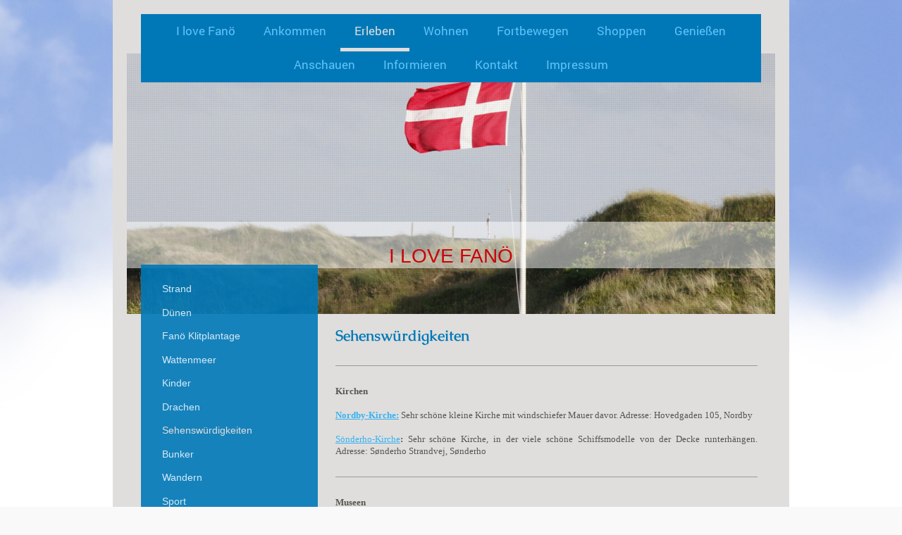

--- FILE ---
content_type: text/html; charset=UTF-8
request_url: http://www.fanoeferien.de/erleben/sehensw%C3%BCrdigkeiten/
body_size: 9052
content:
<!DOCTYPE html>
<html lang="de"  ><head prefix="og: http://ogp.me/ns# fb: http://ogp.me/ns/fb# business: http://ogp.me/ns/business#">
    <meta http-equiv="Content-Type" content="text/html; charset=utf-8"/>
    <meta name="generator" content="IONOS MyWebsite"/>
        
    <link rel="dns-prefetch" href="//cdn.website-start.de/"/>
    <link rel="dns-prefetch" href="//104.mod.mywebsite-editor.com"/>
    <link rel="dns-prefetch" href="https://104.sb.mywebsite-editor.com/"/>
    <link rel="shortcut icon" href="//cdn.website-start.de/favicon.ico"/>
        <title>Sightseeing auf Fanö</title>
    
    <style type="text/css">@media screen and (min-device-width: 1024px) {
            .mediumScreenDisabled { display:block }
            .smallScreenDisabled { display:block }
        }
        @media screen and (max-device-width: 1024px) { .mediumScreenDisabled { display:none } }
        @media screen and (max-device-width: 568px) { .smallScreenDisabled { display:none } }
                @media screen and (min-width: 1024px) {
            .mobilepreview .mediumScreenDisabled { display:block }
            .mobilepreview .smallScreenDisabled { display:block }
        }
        @media screen and (max-width: 1024px) { .mobilepreview .mediumScreenDisabled { display:none } }
        @media screen and (max-width: 568px) { .mobilepreview .smallScreenDisabled { display:none } }</style>
    <meta name="viewport" content="width=1025"/>

<meta name="format-detection" content="telephone=no"/>
        <meta name="keywords" content="Sightseeing, Sehenswürdigkeiten"/>
            <meta name="description" content="I love Fanö! Hier dreht sich alles um die wunderschöne dänische Nordseeinsel Fanö. Es geht um Ferienhäuser, den schönen Strand, die Orte Nordby, Rindby und Sonderho, die Heidelandschaft, Einkaufsmöglichkeiten, Veranstaltungen und vieles mehr."/>
            <meta name="robots" content="index,follow"/>
        <link href="//cdn.website-start.de/templates/2110/style.css?1758547156484" rel="stylesheet" type="text/css"/>
    <link href="http://www.fanoeferien.de/s/style/theming.css?1707319322" rel="stylesheet" type="text/css"/>
    <link href="//cdn.website-start.de/app/cdn/min/group/web.css?1758547156484" rel="stylesheet" type="text/css"/>
<link href="//cdn.website-start.de/app/cdn/min/moduleserver/css/de_DE/common,shoppingbasket?1758547156484" rel="stylesheet" type="text/css"/>
    <link href="//cdn.website-start.de/app/cdn/min/group/mobilenavigation.css?1758547156484" rel="stylesheet" type="text/css"/>
    <link href="https://104.sb.mywebsite-editor.com/app/logstate2-css.php?site=129802110&amp;t=1768750390" rel="stylesheet" type="text/css"/>

<script type="text/javascript">
    /* <![CDATA[ */
var stagingMode = '';
    /* ]]> */
</script>
<script src="https://104.sb.mywebsite-editor.com/app/logstate-js.php?site=129802110&amp;t=1768750390"></script>

    <link href="//cdn.website-start.de/templates/2110/print.css?1758547156484" rel="stylesheet" media="print" type="text/css"/>
    <script type="text/javascript">
    /* <![CDATA[ */
    var systemurl = 'https://104.sb.mywebsite-editor.com/';
    var webPath = '/';
    var proxyName = '';
    var webServerName = 'www.fanoeferien.de';
    var sslServerUrl = 'https://ssl.kundenserver.de/www.fanoeferien.de';
    var nonSslServerUrl = 'http://www.fanoeferien.de';
    var webserverProtocol = 'http://';
    var nghScriptsUrlPrefix = '//104.mod.mywebsite-editor.com';
    var sessionNamespace = 'DIY_SB';
    var jimdoData = {
        cdnUrl:  '//cdn.website-start.de/',
        messages: {
            lightBox: {
    image : 'Bild',
    of: 'von'
}

        },
        isTrial: 0,
        pageId: 923422333    };
    var script_basisID = "129802110";

    diy = window.diy || {};
    diy.web = diy.web || {};

        diy.web.jsBaseUrl = "//cdn.website-start.de/s/build/";

    diy.context = diy.context || {};
    diy.context.type = diy.context.type || 'web';
    /* ]]> */
</script>

<script type="text/javascript" src="//cdn.website-start.de/app/cdn/min/group/web.js?1758547156484" crossorigin="anonymous"></script><script type="text/javascript" src="//cdn.website-start.de/s/build/web.bundle.js?1758547156484" crossorigin="anonymous"></script><script type="text/javascript" src="//cdn.website-start.de/app/cdn/min/group/mobilenavigation.js?1758547156484" crossorigin="anonymous"></script><script src="//cdn.website-start.de/app/cdn/min/moduleserver/js/de_DE/common,shoppingbasket?1758547156484"></script>
<script type="text/javascript" src="https://cdn.website-start.de/proxy/apps/static/resource/dependencies/"></script><script type="text/javascript">
                    if (typeof require !== 'undefined') {
                        require.config({
                            waitSeconds : 10,
                            baseUrl : 'https://cdn.website-start.de/proxy/apps/static/js/'
                        });
                    }
                </script><script type="text/javascript">if (window.jQuery) {window.jQuery_1and1 = window.jQuery;}</script>

<script type="text/javascript">
//<![CDATA[

    var _TradeTrackerTagOptions = {
        t: 'a',
        s: '154643',
        chk: 'b461ea34170c5a1b06738ef70df15f37',
        overrideOptions: {}
    };

    (function() {var tt = document.createElement('script'), s = document.getElementsByTagName('script')[0]; tt.setAttribute('type', 'text/javascript'); tt.setAttribute('src', (document.location.protocol == 'https:' ? 'https' : 'http') + '://tm.tradetracker.net/tag?t=' + _TradeTrackerTagOptions.t + '&amp;s=' + _TradeTrackerTagOptions.s + '&amp;chk=' + _TradeTrackerTagOptions.chk); s.parentNode.insertBefore(tt, s);})();
//]]>
</script>
<meta name="google-site-verification" content="LntDmm70QndJ_dpDnYu8UHBUqSRGSG1fPaXtrHFCSWg"/>
<meta name="author" content="Marc Lammek"/>
<meta name="publisher" content="Marc Lammek"/>
<meta name="copyright" content="Marc Lammek"/>
<meta name="description" content="I love Fanö! Hier dreht sich alles um die wunderschöne dänische Nordseeinsel Fanö. Es geht um Ferienhäuser, den schönen Strand, die Orte Nordby, Rindby und Sonderho, die Heidelandschaft, Einkaufsmöglichkeiten, Veranstaltungen und vieles mehr."/>
<meta name="keywords" content="Fanö, Fano, Fanø, Bad, Nordby, Rindby, Sonderho, Strand, Drachen, Dünen, Heide, Fähre, Esbjerg, Robben, Wandern, Kinder, Ausflüge, Legoland, Billund, Kunst, Bunker, Atlantikwall, Robben, Wattenmehr, Sport, Strandsegeln, Surfen, Golf, Danibo, Novasol, Dancenter, Camping, Fotos, Video,googleb6b54c53a28e6095.html"/>
<meta name="page-topic" content="Reise Tourismus"/>
<meta name="page-type" content="Private Homepage"/>
<meta name="audience" content="Alle"/>
<meta http-equiv="content-language" content="de"/>
<meta name="robots" content="index, follow"/>
<script type="text/javascript">if (window.jQuery_1and1) {window.jQuery = window.jQuery_1and1;}</script>
<script type="text/javascript" src="//cdn.website-start.de/app/cdn/min/group/pfcsupport.js?1758547156484" crossorigin="anonymous"></script>    <meta property="og:type" content="business.business"/>
    <meta property="og:url" content="http://www.fanoeferien.de/erleben/sehenswürdigkeiten/"/>
    <meta property="og:title" content="Sightseeing auf Fanö"/>
            <meta property="og:description" content="I love Fanö! Hier dreht sich alles um die wunderschöne dänische Nordseeinsel Fanö. Es geht um Ferienhäuser, den schönen Strand, die Orte Nordby, Rindby und Sonderho, die Heidelandschaft, Einkaufsmöglichkeiten, Veranstaltungen und vieles mehr."/>
                <meta property="og:image" content="http://www.fanoeferien.de/s/img/emotionheader.jpg"/>
        <meta property="business:contact_data:country_name" content="Deutschland"/>
    
    
    
    
    
    
    
    
</head>


<body class="body diyBgActive  cc-pagemode-default diyfeSidebarLeft diy-market-de_DE" data-pageid="923422333" id="page-923422333">
    
    <div class="diyw">
        <div class="diyweb">
	<div class="diywebLiveArea">
		
<nav id="diyfeMobileNav" class="diyfeCA diyfeCA2" role="navigation">
    <a title="Navigation aufklappen/zuklappen">Navigation aufklappen/zuklappen</a>
    <ul class="mainNav1"><li class=" hasSubNavigation"><a data-page-id="923422315" href="http://www.fanoeferien.de/" class=" level_1"><span>I love Fanö</span></a></li><li class=" hasSubNavigation"><a data-page-id="923422316" href="http://www.fanoeferien.de/ankommen/" class=" level_1"><span>Ankommen</span></a><span class="diyfeDropDownSubOpener">&nbsp;</span><div class="diyfeDropDownSubList diyfeCA diyfeCA3"><ul class="mainNav2"><li class=" hasSubNavigation"><a data-page-id="923422973" href="http://www.fanoeferien.de/ankommen/die-insel/" class=" level_2"><span>Die Insel</span></a></li><li class=" hasSubNavigation"><a data-page-id="923426995" href="http://www.fanoeferien.de/ankommen/fanö-karte/" class=" level_2"><span>Fanö-Karte</span></a></li><li class=" hasSubNavigation"><a data-page-id="923422317" href="http://www.fanoeferien.de/ankommen/nordby/" class=" level_2"><span>Nordby</span></a></li><li class=" hasSubNavigation"><a data-page-id="923424367" href="http://www.fanoeferien.de/ankommen/fanö-bad/" class=" level_2"><span>Fanö Bad</span></a></li><li class=" hasSubNavigation"><a data-page-id="923422320" href="http://www.fanoeferien.de/ankommen/rindby/" class=" level_2"><span>Rindby</span></a></li><li class=" hasSubNavigation"><a data-page-id="923422323" href="http://www.fanoeferien.de/ankommen/sonderho/" class=" level_2"><span>Sonderho</span></a></li><li class=" hasSubNavigation"><a data-page-id="923422326" href="http://www.fanoeferien.de/ankommen/nyby/" class=" level_2"><span>Nyby</span></a></li><li class=" hasSubNavigation"><a data-page-id="923425451" href="http://www.fanoeferien.de/ankommen/reiseführer/" class=" level_2"><span>Reiseführer</span></a></li><li class=" hasSubNavigation"><a data-page-id="923427667" href="http://www.fanoeferien.de/ankommen/fanö-pro-contra/" class=" level_2"><span>Fanö Pro &amp; Contra</span></a></li></ul></div></li><li class="parent hasSubNavigation"><a data-page-id="923422327" href="http://www.fanoeferien.de/erleben/" class="parent level_1"><span>Erleben</span></a><span class="diyfeDropDownSubOpener">&nbsp;</span><div class="diyfeDropDownSubList diyfeCA diyfeCA3"><ul class="mainNav2"><li class=" hasSubNavigation"><a data-page-id="923422328" href="http://www.fanoeferien.de/erleben/strand/" class=" level_2"><span>Strand</span></a></li><li class=" hasSubNavigation"><a data-page-id="923422330" href="http://www.fanoeferien.de/erleben/dünen/" class=" level_2"><span>Dünen</span></a></li><li class=" hasSubNavigation"><a data-page-id="923422331" href="http://www.fanoeferien.de/erleben/fanö-klitplantage/" class=" level_2"><span>Fanö Klitplantage</span></a></li><li class=" hasSubNavigation"><a data-page-id="923422332" href="http://www.fanoeferien.de/erleben/wattenmeer/" class=" level_2"><span>Wattenmeer</span></a></li><li class=" hasSubNavigation"><a data-page-id="923424368" href="http://www.fanoeferien.de/erleben/kinder/" class=" level_2"><span>Kinder</span></a></li><li class=" hasSubNavigation"><a data-page-id="923424430" href="http://www.fanoeferien.de/erleben/drachen/" class=" level_2"><span>Drachen</span></a></li><li class="current hasSubNavigation"><a data-page-id="923422333" href="http://www.fanoeferien.de/erleben/sehenswürdigkeiten/" class="current level_2"><span>Sehenswürdigkeiten</span></a></li><li class=" hasSubNavigation"><a data-page-id="923424510" href="http://www.fanoeferien.de/erleben/bunker/" class=" level_2"><span>Bunker</span></a></li><li class=" hasSubNavigation"><a data-page-id="923424492" href="http://www.fanoeferien.de/erleben/wandern/" class=" level_2"><span>Wandern</span></a></li><li class=" hasSubNavigation"><a data-page-id="923424433" href="http://www.fanoeferien.de/erleben/sport/" class=" level_2"><span>Sport</span></a><span class="diyfeDropDownSubOpener">&nbsp;</span><div class="diyfeDropDownSubList diyfeCA diyfeCA3"><ul class="mainNav3"><li class=" hasSubNavigation"><a data-page-id="923424434" href="http://www.fanoeferien.de/erleben/sport/golf/" class=" level_3"><span>Golf</span></a></li><li class=" hasSubNavigation"><a data-page-id="923424493" href="http://www.fanoeferien.de/erleben/sport/minigolf/" class=" level_3"><span>Minigolf</span></a></li><li class=" hasSubNavigation"><a data-page-id="923424494" href="http://www.fanoeferien.de/erleben/sport/reiten/" class=" level_3"><span>Reiten</span></a></li><li class=" hasSubNavigation"><a data-page-id="923424435" href="http://www.fanoeferien.de/erleben/sport/angeln/" class=" level_3"><span>Angeln</span></a></li><li class=" hasSubNavigation"><a data-page-id="923424436" href="http://www.fanoeferien.de/erleben/sport/buggyfahren-strandsegeln-surfen/" class=" level_3"><span>Buggyfahren, Strandsegeln &amp; Surfen</span></a></li><li class=" hasSubNavigation"><a data-page-id="923424518" href="http://www.fanoeferien.de/erleben/sport/radfahren/" class=" level_3"><span>Radfahren</span></a></li></ul></div></li><li class=" hasSubNavigation"><a data-page-id="923424495" href="http://www.fanoeferien.de/erleben/tiere-natur-vogelkojen/" class=" level_2"><span>Tiere, Natur &amp; Vogelkojen</span></a></li><li class=" hasSubNavigation"><a data-page-id="923422844" href="http://www.fanoeferien.de/erleben/veranstaltungen/" class=" level_2"><span>Veranstaltungen</span></a></li><li class=" hasSubNavigation"><a data-page-id="923424369" href="http://www.fanoeferien.de/erleben/ausflüge/" class=" level_2"><span>Ausflüge</span></a><span class="diyfeDropDownSubOpener">&nbsp;</span><div class="diyfeDropDownSubList diyfeCA diyfeCA3"><ul class="mainNav3"><li class=" hasSubNavigation"><a data-page-id="923424378" href="http://www.fanoeferien.de/erleben/ausflüge/esbjerg/" class=" level_3"><span>Esbjerg</span></a></li><li class=" hasSubNavigation"><a data-page-id="923424379" href="http://www.fanoeferien.de/erleben/ausflüge/legoland/" class=" level_3"><span>Legoland</span></a></li><li class=" hasSubNavigation"><a data-page-id="923424380" href="http://www.fanoeferien.de/erleben/ausflüge/ribe/" class=" level_3"><span>Ribe</span></a></li></ul></div></li></ul></div></li><li class=" hasSubNavigation"><a data-page-id="923422334" href="http://www.fanoeferien.de/wohnen/" class=" level_1"><span>Wohnen</span></a><span class="diyfeDropDownSubOpener">&nbsp;</span><div class="diyfeDropDownSubList diyfeCA diyfeCA3"><ul class="mainNav2"><li class=" hasSubNavigation"><a data-page-id="923422335" href="http://www.fanoeferien.de/wohnen/danibo/" class=" level_2"><span>Danibo</span></a></li><li class=" hasSubNavigation"><a data-page-id="923422522" href="http://www.fanoeferien.de/wohnen/novasol/" class=" level_2"><span>Novasol</span></a></li><li class=" hasSubNavigation"><a data-page-id="923422336" href="http://www.fanoeferien.de/wohnen/dancenter/" class=" level_2"><span>DanCenter</span></a></li><li class=" hasSubNavigation"><a data-page-id="923571637" href="http://www.fanoeferien.de/wohnen/dansommer/" class=" level_2"><span>Dansommer</span></a></li><li class=" hasSubNavigation"><a data-page-id="923424496" href="http://www.fanoeferien.de/wohnen/fanoespecialisten/" class=" level_2"><span>Fanoespecialisten</span></a></li><li class=" hasSubNavigation"><a data-page-id="923602711" href="http://www.fanoeferien.de/wohnen/sommerferie-nu/" class=" level_2"><span>sommerferie.nu</span></a></li><li class=" hasSubNavigation"><a data-page-id="923424497" href="http://www.fanoeferien.de/wohnen/fanohus/" class=" level_2"><span>Fanohus</span></a></li><li class=" hasSubNavigation"><a data-page-id="923424498" href="http://www.fanoeferien.de/wohnen/feriencenter-fanö-bad/" class=" level_2"><span>Feriencenter Fanö Bad</span></a></li><li class=" hasSubNavigation"><a data-page-id="923424499" href="http://www.fanoeferien.de/wohnen/gasthöfe/" class=" level_2"><span>Gasthöfe</span></a></li><li class=" hasSubNavigation"><a data-page-id="923422337" href="http://www.fanoeferien.de/wohnen/campingplätze/" class=" level_2"><span>Campingplätze</span></a></li></ul></div></li><li class=" hasSubNavigation"><a data-page-id="923422338" href="http://www.fanoeferien.de/fortbewegen/" class=" level_1"><span>Fortbewegen</span></a><span class="diyfeDropDownSubOpener">&nbsp;</span><div class="diyfeDropDownSubList diyfeCA diyfeCA3"><ul class="mainNav2"><li class=" hasSubNavigation"><a data-page-id="923422342" href="http://www.fanoeferien.de/fortbewegen/anfahrt/" class=" level_2"><span>Anfahrt</span></a></li><li class=" hasSubNavigation"><a data-page-id="923422339" href="http://www.fanoeferien.de/fortbewegen/fähre/" class=" level_2"><span>Fähre</span></a></li><li class=" hasSubNavigation"><a data-page-id="923422348" href="http://www.fanoeferien.de/fortbewegen/auto/" class=" level_2"><span>Auto</span></a></li><li class=" hasSubNavigation"><a data-page-id="923422350" href="http://www.fanoeferien.de/fortbewegen/fahrrad/" class=" level_2"><span>Fahrrad</span></a></li><li class=" hasSubNavigation"><a data-page-id="923422353" href="http://www.fanoeferien.de/fortbewegen/bus/" class=" level_2"><span>Bus</span></a></li><li class=" hasSubNavigation"><a data-page-id="923422356" href="http://www.fanoeferien.de/fortbewegen/taxi/" class=" level_2"><span>Taxi</span></a></li></ul></div></li><li class=" hasSubNavigation"><a data-page-id="923422357" href="http://www.fanoeferien.de/shoppen/" class=" level_1"><span>Shoppen</span></a><span class="diyfeDropDownSubOpener">&nbsp;</span><div class="diyfeDropDownSubList diyfeCA diyfeCA3"><ul class="mainNav2"><li class=" hasSubNavigation"><a data-page-id="923422358" href="http://www.fanoeferien.de/shoppen/supermärkte/" class=" level_2"><span>Supermärkte</span></a></li><li class=" hasSubNavigation"><a data-page-id="923422359" href="http://www.fanoeferien.de/shoppen/bekleidung/" class=" level_2"><span>Bekleidung</span></a></li><li class=" hasSubNavigation"><a data-page-id="923422360" href="http://www.fanoeferien.de/shoppen/bernstein/" class=" level_2"><span>Bernstein</span></a></li><li class=" hasSubNavigation"><a data-page-id="923542811" href="http://www.fanoeferien.de/shoppen/esbjerg/" class=" level_2"><span>Esbjerg</span></a></li></ul></div></li><li class=" hasSubNavigation"><a data-page-id="923422373" href="http://www.fanoeferien.de/genießen/" class=" level_1"><span>Genießen</span></a><span class="diyfeDropDownSubOpener">&nbsp;</span><div class="diyfeDropDownSubList diyfeCA diyfeCA3"><ul class="mainNav2"><li class=" hasSubNavigation"><a data-page-id="923424371" href="http://www.fanoeferien.de/genießen/leckereien/" class=" level_2"><span>Leckereien</span></a></li><li class=" hasSubNavigation"><a data-page-id="923424372" href="http://www.fanoeferien.de/genießen/bäckereien/" class=" level_2"><span>Bäckereien</span></a></li><li class=" hasSubNavigation"><a data-page-id="923427007" href="http://www.fanoeferien.de/genießen/spezialitäten/" class=" level_2"><span>Spezialitäten</span></a></li><li class=" hasSubNavigation"><a data-page-id="923424373" href="http://www.fanoeferien.de/genießen/fanö-brauhaus/" class=" level_2"><span>Fanö Brauhaus</span></a></li><li class=" hasSubNavigation"><a data-page-id="923428998" href="http://www.fanoeferien.de/genießen/musik/" class=" level_2"><span>Musik</span></a></li><li class=" hasSubNavigation"><a data-page-id="923424370" href="http://www.fanoeferien.de/genießen/restaurants/" class=" level_2"><span>Restaurants</span></a></li></ul></div></li><li class=" hasSubNavigation"><a data-page-id="923422363" href="http://www.fanoeferien.de/anschauen/" class=" level_1"><span>Anschauen</span></a><span class="diyfeDropDownSubOpener">&nbsp;</span><div class="diyfeDropDownSubList diyfeCA diyfeCA3"><ul class="mainNav2"><li class=" hasSubNavigation"><a data-page-id="923422364" href="http://www.fanoeferien.de/anschauen/fotos/" class=" level_2"><span>Fotos</span></a></li><li class=" hasSubNavigation"><a data-page-id="923422367" href="http://www.fanoeferien.de/anschauen/videos/" class=" level_2"><span>Videos</span></a><span class="diyfeDropDownSubOpener">&nbsp;</span><div class="diyfeDropDownSubList diyfeCA diyfeCA3"><ul class="mainNav3"><li class=" hasSubNavigation"><a data-page-id="923427644" href="http://www.fanoeferien.de/anschauen/videos/überfahrt-mit-der-fähre/" class=" level_3"><span>Überfahrt mit der Fähre</span></a></li><li class=" hasSubNavigation"><a data-page-id="923427645" href="http://www.fanoeferien.de/anschauen/videos/eine-schöne-diashow/" class=" level_3"><span>Eine schöne Diashow</span></a></li></ul></div></li><li class=" hasSubNavigation"><a data-page-id="923426909" href="http://www.fanoeferien.de/anschauen/webcam/" class=" level_2"><span>Webcam</span></a></li></ul></div></li><li class=" hasSubNavigation"><a data-page-id="923422374" href="http://www.fanoeferien.de/informieren/" class=" level_1"><span>Informieren</span></a><span class="diyfeDropDownSubOpener">&nbsp;</span><div class="diyfeDropDownSubList diyfeCA diyfeCA3"><ul class="mainNav2"><li class=" hasSubNavigation"><a data-page-id="923424522" href="http://www.fanoeferien.de/informieren/fanö-touristbureau/" class=" level_2"><span>Fanö Touristbureau</span></a></li><li class=" hasSubNavigation"><a data-page-id="923554444" href="http://www.fanoeferien.de/informieren/foren/" class=" level_2"><span>Foren</span></a></li><li class=" hasSubNavigation"><a data-page-id="923424500" href="http://www.fanoeferien.de/informieren/wetter/" class=" level_2"><span>Wetter</span></a></li><li class=" hasSubNavigation"><a data-page-id="923424501" href="http://www.fanoeferien.de/informieren/geld/" class=" level_2"><span>Geld</span></a></li><li class=" hasSubNavigation"><a data-page-id="923424502" href="http://www.fanoeferien.de/informieren/ärzte-apotheke/" class=" level_2"><span>Ärzte &amp; Apotheke</span></a></li><li class=" hasSubNavigation"><a data-page-id="923543478" href="http://www.fanoeferien.de/informieren/polizei/" class=" level_2"><span>Polizei</span></a></li><li class=" hasSubNavigation"><a data-page-id="923543479" href="http://www.fanoeferien.de/informieren/tankstelle/" class=" level_2"><span>Tankstelle</span></a></li><li class=" hasSubNavigation"><a data-page-id="923543480" href="http://www.fanoeferien.de/informieren/post/" class=" level_2"><span>Post</span></a></li><li class=" hasSubNavigation"><a data-page-id="923543483" href="http://www.fanoeferien.de/informieren/autowerkstatt/" class=" level_2"><span>Autowerkstatt</span></a></li><li class=" hasSubNavigation"><a data-page-id="923424509" href="http://www.fanoeferien.de/informieren/gezeitenkalender/" class=" level_2"><span>Gezeitenkalender</span></a></li></ul></div></li><li class=" hasSubNavigation"><a data-page-id="923424689" href="http://www.fanoeferien.de/kontakt/" class=" level_1"><span>Kontakt</span></a></li><li class=" hasSubNavigation"><a data-page-id="923424691" href="http://www.fanoeferien.de/impressum/" class=" level_1"><span>Impressum</span></a></li></ul></nav>
	</div>
	<div class="diywebLogo">
		<div class="diywebLiveArea">
			<div class="diywebMainGutter">
				<div class="diyfeGE">
					<div class="diyfeCA diyfeCA1">
						
    <style type="text/css" media="all">
        /* <![CDATA[ */
                .diyw #website-logo {
            text-align: center !important;
                    }
        
                /* ]]> */
    </style>

    <div id="website-logo">
    
            </div>


					</div>
				</div>
			</div>
		</div>
	</div>
	<div class="diywebLiveArea">
		<div class="diywebAppContainer"><div id="diywebAppContainer1st"></div></div>
	</div>
	<div class="diywebNav diywebNavHorizontal diywebNavMain diywebNav1">
		<div class="diywebLiveArea diyfeCA diyfeCA2">
				<div class="diywebMainGutter">
					<div class="diyfeGE">
						<div class="diywebGutter">
							<div class="diywebExpander">
								<div class="webnavigation"><ul id="mainNav1" class="mainNav1"><li class="navTopItemGroup_1"><a data-page-id="923422315" href="http://www.fanoeferien.de/" class="level_1"><span>I love Fanö</span></a></li><li class="navTopItemGroup_2"><a data-page-id="923422316" href="http://www.fanoeferien.de/ankommen/" class="level_1"><span>Ankommen</span></a></li><li class="navTopItemGroup_3"><a data-page-id="923422327" href="http://www.fanoeferien.de/erleben/" class="parent level_1"><span>Erleben</span></a></li><li class="navTopItemGroup_4"><a data-page-id="923422334" href="http://www.fanoeferien.de/wohnen/" class="level_1"><span>Wohnen</span></a></li><li class="navTopItemGroup_5"><a data-page-id="923422338" href="http://www.fanoeferien.de/fortbewegen/" class="level_1"><span>Fortbewegen</span></a></li><li class="navTopItemGroup_6"><a data-page-id="923422357" href="http://www.fanoeferien.de/shoppen/" class="level_1"><span>Shoppen</span></a></li><li class="navTopItemGroup_7"><a data-page-id="923422373" href="http://www.fanoeferien.de/genießen/" class="level_1"><span>Genießen</span></a></li><li class="navTopItemGroup_8"><a data-page-id="923422363" href="http://www.fanoeferien.de/anschauen/" class="level_1"><span>Anschauen</span></a></li><li class="navTopItemGroup_9"><a data-page-id="923422374" href="http://www.fanoeferien.de/informieren/" class="level_1"><span>Informieren</span></a></li><li class="navTopItemGroup_10"><a data-page-id="923424689" href="http://www.fanoeferien.de/kontakt/" class="level_1"><span>Kontakt</span></a></li><li class="navTopItemGroup_11"><a data-page-id="923424691" href="http://www.fanoeferien.de/impressum/" class="level_1"><span>Impressum</span></a></li></ul></div>
							</div>
						</div>
					</div>
				</div>
			</div>
	</div>
	<div class="diywebEmotionHeader">
			<div class="diywebLiveArea">
				<div class="diywebMainGutter">
					<div class="diyfeGE">
						<div class="diywebGutter">

							
<style type="text/css" media="all">
.diyw div#emotion-header {
        max-width: 920px;
        max-height: 370px;
                background: #EEEEEE;
    }

.diyw div#emotion-header-title-bg {
    left: 0%;
    top: 68%;
    width: 100%;
    height: 18%;

    background-color: #FFFFFF;
    opacity: 0.50;
    filter: alpha(opacity = 50);
    }

.diyw div#emotion-header strong#emotion-header-title {
    left: 8%;
    top: 67%;
    color: #c90509;
        font: normal normal 28px/120% 'Arial Black', Gadget, sans-serif;
}

.diyw div#emotion-no-bg-container{
    max-height: 370px;
}

.diyw div#emotion-no-bg-container .emotion-no-bg-height {
    margin-top: 40.22%;
}
</style>
<div id="emotion-header" data-action="loadView" data-params="active" data-imagescount="1">
            <img src="http://www.fanoeferien.de/s/img/emotionheader.jpg?1374088806.920px.370px" id="emotion-header-img" alt=""/>
            
        <div id="ehSlideshowPlaceholder">
            <div id="ehSlideShow">
                <div class="slide-container">
                                        <div style="background-color: #EEEEEE">
                            <img src="http://www.fanoeferien.de/s/img/emotionheader.jpg?1374088806.920px.370px" alt=""/>
                        </div>
                                    </div>
            </div>
        </div>


        <script type="text/javascript">
        //<![CDATA[
                diy.module.emotionHeader.slideShow.init({ slides: [{"url":"http:\/\/www.fanoeferien.de\/s\/img\/emotionheader.jpg?1374088806.920px.370px","image_alt":"","bgColor":"#EEEEEE"}] });
        //]]>
        </script>

    
    
                  	<div id="emotion-header-title-bg"></div>
    
            <strong id="emotion-header-title" style="text-align: left">I LOVE FANÖ</strong>
                    <div class="notranslate">
                <svg xmlns="http://www.w3.org/2000/svg" version="1.1" id="emotion-header-title-svg" viewBox="0 0 920 370" preserveAspectRatio="xMinYMin meet"><text style="font-family:'Arial Black', Gadget, sans-serif;font-size:28px;font-style:normal;font-weight:normal;fill:#c90509;line-height:1.2em;"><tspan x="0" style="text-anchor: start" dy="0.95em">I LOVE FANÖ</tspan></text></svg>
            </div>
            
    
    <script type="text/javascript">
    //<![CDATA[
    (function ($) {
        function enableSvgTitle() {
                        var titleSvg = $('svg#emotion-header-title-svg'),
                titleHtml = $('#emotion-header-title'),
                emoWidthAbs = 920,
                emoHeightAbs = 370,
                offsetParent,
                titlePosition,
                svgBoxWidth,
                svgBoxHeight;

                        if (titleSvg.length && titleHtml.length) {
                offsetParent = titleHtml.offsetParent();
                titlePosition = titleHtml.position();
                svgBoxWidth = titleHtml.width();
                svgBoxHeight = titleHtml.height();

                                titleSvg.get(0).setAttribute('viewBox', '0 0 ' + svgBoxWidth + ' ' + svgBoxHeight);
                titleSvg.css({
                   left: Math.roundTo(100 * titlePosition.left / offsetParent.width(), 3) + '%',
                   top: Math.roundTo(100 * titlePosition.top / offsetParent.height(), 3) + '%',
                   width: Math.roundTo(100 * svgBoxWidth / emoWidthAbs, 3) + '%',
                   height: Math.roundTo(100 * svgBoxHeight / emoHeightAbs, 3) + '%'
                });

                titleHtml.css('visibility','hidden');
                titleSvg.css('visibility','visible');
            }
        }

        
            var posFunc = function($, overrideSize) {
                var elems = [], containerWidth, containerHeight;
                                    elems.push({
                        selector: '#emotion-header-title',
                        overrideSize: true,
                        horPos: 50.04,
                        vertPos: 80                    });
                    lastTitleWidth = $('#emotion-header-title').width();
                                                elems.push({
                    selector: '#emotion-header-title-bg',
                    horPos: 0,
                    vertPos: 79                });
                                
                containerWidth = parseInt('920');
                containerHeight = parseInt('370');

                for (var i = 0; i < elems.length; ++i) {
                    var el = elems[i],
                        $el = $(el.selector),
                        pos = {
                            left: el.horPos,
                            top: el.vertPos
                        };
                    if (!$el.length) continue;
                    var anchorPos = $el.anchorPosition();
                    anchorPos.$container = $('#emotion-header');

                    if (overrideSize === true || el.overrideSize === true) {
                        anchorPos.setContainerSize(containerWidth, containerHeight);
                    } else {
                        anchorPos.setContainerSize(null, null);
                    }

                    var pxPos = anchorPos.fromAnchorPosition(pos),
                        pcPos = anchorPos.toPercentPosition(pxPos);

                    var elPos = {};
                    if (!isNaN(parseFloat(pcPos.top)) && isFinite(pcPos.top)) {
                        elPos.top = pcPos.top + '%';
                    }
                    if (!isNaN(parseFloat(pcPos.left)) && isFinite(pcPos.left)) {
                        elPos.left = pcPos.left + '%';
                    }
                    $el.css(elPos);
                }

                // switch to svg title
                enableSvgTitle();
            };

                        var $emotionImg = jQuery('#emotion-header-img');
            if ($emotionImg.length > 0) {
                // first position the element based on stored size
                posFunc(jQuery, true);

                // trigger reposition using the real size when the element is loaded
                var ehLoadEvTriggered = false;
                $emotionImg.one('load', function(){
                    posFunc(jQuery);
                    ehLoadEvTriggered = true;
                                        diy.module.emotionHeader.slideShow.start();
                                    }).each(function() {
                                        if(this.complete || typeof this.complete === 'undefined') {
                        jQuery(this).load();
                    }
                });

                                noLoadTriggeredTimeoutId = setTimeout(function() {
                    if (!ehLoadEvTriggered) {
                        posFunc(jQuery);
                    }
                    window.clearTimeout(noLoadTriggeredTimeoutId)
                }, 5000);//after 5 seconds
            } else {
                jQuery(function(){
                    posFunc(jQuery);
                });
            }

                        if (jQuery.isBrowser && jQuery.isBrowser.ie8) {
                var longTitleRepositionCalls = 0;
                longTitleRepositionInterval = setInterval(function() {
                    if (lastTitleWidth > 0 && lastTitleWidth != jQuery('#emotion-header-title').width()) {
                        posFunc(jQuery);
                    }
                    longTitleRepositionCalls++;
                    // try this for 5 seconds
                    if (longTitleRepositionCalls === 5) {
                        window.clearInterval(longTitleRepositionInterval);
                    }
                }, 1000);//each 1 second
            }

            }(jQuery));
    //]]>
    </script>

    </div>

						</div>
					</div>
				</div>
			</div>
		</div>
	<div class="diywebContent">
		<div class="diywebLiveArea">
			<div class="diywebMainGutter">
				<div class="diyfeGridGroup diyfeCA diyfeCA1">
					<div class="diywebMain diyfeGE">
						<div class="diywebGutter">
							
        <div id="content_area">
        	<div id="content_start"></div>
        	
        
        <div id="matrix_1025260271" class="sortable-matrix" data-matrixId="1025260271"><div class="n module-type-header diyfeLiveArea "> <h1><span class="diyfeDecoration">Sehenswürdigkeiten</span></h1> </div><div class="n module-type-hr diyfeLiveArea "> <div style="padding: 0px 0px">
    <div class="hr"></div>
</div>
 </div><div class="n module-type-text diyfeLiveArea "> <p class="maintext" style="text-align: justify;"><strong><span style="font-size: 10pt; font-family: 'Verdana','sans-serif';" lang="EN-US" xml:lang="EN-US">Kirchen</span></strong></p>
<p class="maintext" style="text-align: justify;"><span style="font-size: 10.0pt; font-family: 'Verdana','sans-serif';" lang="EN-US" xml:lang="EN-US"> </span></p>
<p class="maintext" style="text-align: justify;"><span style="font-size: 10.0pt; font-family: 'Verdana','sans-serif';"><a href="http://www.soenderhokirke.dk/" target="_blank"><strong>Nordby-Kirche:</strong></a> Sehr schöne kleine Kirche mit windschiefer Mauer davor. Adresse: Hovedgaden 105, Nordby</span></p>
<p class="maintext" style="text-align: justify;"><span style="font-size: 10.0pt; font-family: 'Verdana','sans-serif';"> </span></p>
<p class="maintext" style="text-align: justify;"><span style="font-size: 10.0pt; font-family: 'Verdana','sans-serif';"><strong><a href="http://www.soenderhokirke.dk/" target="_blank">Sönderho-Kirche</a>:</strong> Sehr schöne Kirche, in der viele schöne Schiffsmodelle von der Decke runterhängen. Adresse: Sønderho Strandvej, Sønderho</span></p> </div><div class="n module-type-hr diyfeLiveArea "> <div style="padding: 0px 0px">
    <div class="hr"></div>
</div>
 </div><div class="n module-type-text diyfeLiveArea "> <p class="maintext" style="text-align: justify;"><strong><span style="font-size: 10pt; font-family: 'Verdana','sans-serif';">Museen</span></strong></p>
<p class="maintext" style="text-align: justify;"><span style="font-size: 10.0pt; font-family: 'Verdana','sans-serif';"> </span></p>
<p class="maintext" style="text-align: justify;"><span style="font-size: 10.0pt; font-family: 'Verdana','sans-serif';"><strong><a href="http://www.fanomuseerne.dk/fanomuseum,%20tysk.htm" target="_blank">Fanö-Museum</a>:</strong> Hier kann man einen Eindruck davon bekommen, wie die Menschen früher auf Fanö gelebt haben. Adresse: <span>Skolevej 2, Nordby</span></span></p>
<p class="maintext" style="text-align: justify;"><span style="font-size: 10.0pt; font-family: 'Verdana','sans-serif';"> </span></p>
<p class="maintext" style="text-align: justify;"><span style="font-size: 10.0pt; font-family: 'Verdana','sans-serif';"><strong><a href="http://www.fanoekunstmuseum.dk/vorderseite/" target="_blank">Fanö-Kunstmuseum</a>:</strong> Wegen der Schönheit der Insel zieht es eine Reihe von Künstlern nach Fanö. Deshalb gibt es hier sogar ein kleines Kunstmuseum, in dem auch Ausstellungen zu
sehen sind. Adresse: Nord Land 5, Sønderho</span></p>
<p class="maintext" style="text-align: justify;"><span style="font-size: 10.0pt; font-family: 'Verdana','sans-serif';"> </span></p>
<p class="maintext" style="text-align: justify;"><span style="font-size: 10.0pt; font-family: 'Verdana','sans-serif';"><strong><a href="http://www.nanas-stue.com/cms/index.php?page=flisemuseum" target="_blank">Fanö-Fliesensammlung</a>:</strong> Im Café Nana Stue ist das kleine Fanö Fliesen-Museum zu finden. Adresse: Nord Land 5, Sønderho</span></p>
<p class="maintext" style="text-align: justify;"><span style="font-size: 10.0pt; font-family: 'Verdana','sans-serif';"> </span></p>
<p class="maintext" style="text-align: justify;"><span style="font-size: 10.0pt; font-family: 'Verdana','sans-serif';"><strong><a href="http://www.fanoskibs-dragt.dk/Tysk/index.htm" target="_blank">Schifffahrts- und Trachtensammlung</a>:</strong> Schifffahrt und Trachten spielen auf Fanö seit je her eine große Rolle. Bewundern kann man die schönen Trachten entweder bei den Umzügen
während der Fanniker-Tage oder in diesem Museum. Adresse: Hovedgaden 28, Nordby</span></p>
<p class="maintext" style="text-align: justify;"><span style="font-size: 10.0pt; font-family: 'Verdana','sans-serif';"> </span></p> </div><div class="n module-type-hr diyfeLiveArea "> <div style="padding: 0px 0px">
    <div class="hr"></div>
</div>
 </div><div class="n module-type-text diyfeLiveArea "> <p class="maintext" style="text-align: justify;"><strong><span style="font-size: 10pt; font-family: 'Verdana','sans-serif';">Sönderho-Mühle</span></strong></p>
<p class="maintext" style="text-align: justify;"><span style="font-size: 10.0pt; font-family: 'Verdana','sans-serif';"><br/></span></p>
<p class="maintext" style="text-align: justify;"><span style="font-size: 10.0pt; font-family: 'Verdana','sans-serif';">Die schöne alte Mühle in Sönderho kann man kostenlos besichtigen. Vom ersten
Stock aus hat man einen schönen Rundumblick auf die Umgebung. Und nebenan befindet sich ein kleiner Fußballplatz für die Kinder … Adresse: Vester Land 44, Sønderho</span></p> </div><div class="n module-type-hr diyfeLiveArea "> <div style="padding: 0px 0px">
    <div class="hr"></div>
</div>
 </div></div>
        
        
        </div>
						</div>
					</div>
					<div class="diywebSecondary diyfeCA diyfeCA3 diyfeGE">
						<div class="diywebNav diywebNav23">
							<div class="diywebGutter">
								<div class="webnavigation"><ul id="mainNav2" class="mainNav2"><li class="navTopItemGroup_0"><a data-page-id="923422328" href="http://www.fanoeferien.de/erleben/strand/" class="level_2"><span>Strand</span></a></li><li class="navTopItemGroup_0"><a data-page-id="923422330" href="http://www.fanoeferien.de/erleben/dünen/" class="level_2"><span>Dünen</span></a></li><li class="navTopItemGroup_0"><a data-page-id="923422331" href="http://www.fanoeferien.de/erleben/fanö-klitplantage/" class="level_2"><span>Fanö Klitplantage</span></a></li><li class="navTopItemGroup_0"><a data-page-id="923422332" href="http://www.fanoeferien.de/erleben/wattenmeer/" class="level_2"><span>Wattenmeer</span></a></li><li class="navTopItemGroup_0"><a data-page-id="923424368" href="http://www.fanoeferien.de/erleben/kinder/" class="level_2"><span>Kinder</span></a></li><li class="navTopItemGroup_0"><a data-page-id="923424430" href="http://www.fanoeferien.de/erleben/drachen/" class="level_2"><span>Drachen</span></a></li><li class="navTopItemGroup_0"><a data-page-id="923422333" href="http://www.fanoeferien.de/erleben/sehenswürdigkeiten/" class="current level_2"><span>Sehenswürdigkeiten</span></a></li><li class="navTopItemGroup_0"><a data-page-id="923424510" href="http://www.fanoeferien.de/erleben/bunker/" class="level_2"><span>Bunker</span></a></li><li class="navTopItemGroup_0"><a data-page-id="923424492" href="http://www.fanoeferien.de/erleben/wandern/" class="level_2"><span>Wandern</span></a></li><li class="navTopItemGroup_0"><a data-page-id="923424433" href="http://www.fanoeferien.de/erleben/sport/" class="level_2"><span>Sport</span></a></li><li class="navTopItemGroup_0"><a data-page-id="923424495" href="http://www.fanoeferien.de/erleben/tiere-natur-vogelkojen/" class="level_2"><span>Tiere, Natur &amp; Vogelkojen</span></a></li><li class="navTopItemGroup_0"><a data-page-id="923422844" href="http://www.fanoeferien.de/erleben/veranstaltungen/" class="level_2"><span>Veranstaltungen</span></a></li><li class="navTopItemGroup_0"><a data-page-id="923424369" href="http://www.fanoeferien.de/erleben/ausflüge/" class="level_2"><span>Ausflüge</span></a></li></ul></div>
							</div>
						</div>
						<div class="diywebSidebar">
							<div class="diywebGutter">
								<div id="matrix_1025260252" class="sortable-matrix" data-matrixId="1025260252"><div class="n module-type-hr diyfeLiveArea "> <div style="padding: 0px 0px">
    <div class="hr"></div>
</div>
 </div><div class="n module-type-htmlCode diyfeLiveArea "> <div class="mediumScreenDisabled"><script type="text/javascript">if (window.jQuery) {window.jQuery_1and1 = window.jQuery;}</script><script language="JavaScript" type="text/javascript">
//<![CDATA[
document.write("<iframe src=\"http:\/\/www.facebook.com\/plugins\/like.php?href="+document.URL+"&layout=button_count&show_faces=false&width=180&action=like&font=verdana&colorscheme=light\" scrolling=\"no\" frameborder=\"0\" style=\"border:none; overflow:hidden; width:180px; height:50px\" allowTransparency=\"true\"><\/iframe>");
//]]>
</script><script type="text/javascript">if (window.jQuery_1and1) {window.jQuery = window.jQuery_1and1;}</script></div> </div></div>
							</div>
						</div>
						<!-- .diywebSidebar -->
					</div>
					<!-- .diywebSecondary -->
				</div>
				<!-- .diyfeGridGroup -->
			</div>
			<!-- .diywebMainGutter -->
		</div>
	</div>
	<!-- .diywebContent -->
	<div class="diywebFooter">
		<div class="diywebLiveArea">
			<div class="diywebMainGutter">
				<div class="diyfeGE diyfeCA diyfeCA4 diywebPull">
					<div class="diywebGutter">
						<div id="contentfooter">
    <div class="leftrow">
                        <a rel="nofollow" href="javascript:window.print();">
                    <img class="inline" height="14" width="18" src="//cdn.website-start.de/s/img/cc/printer.gif" alt=""/>
                    Druckversion                </a> <span class="footer-separator">|</span>
                <a href="http://www.fanoeferien.de/sitemap/">Sitemap</a>
                        <br/> © ML 2013
            </div>
    <script type="text/javascript">
        window.diy.ux.Captcha.locales = {
            generateNewCode: 'Neuen Code generieren',
            enterCode: 'Bitte geben Sie den Code ein'
        };
        window.diy.ux.Cap2.locales = {
            generateNewCode: 'Neuen Code generieren',
            enterCode: 'Bitte geben Sie den Code ein'
        };
    </script>
    <div class="rightrow">
                    <span class="loggedout">
                <a rel="nofollow" id="login" href="https://login.1and1-editor.com/129802110/www.fanoeferien.de/de?pageId=923422333">
                    Login                </a>
            </span>
                
                <span class="loggedin">
            <a rel="nofollow" id="logout" href="https://104.sb.mywebsite-editor.com/app/cms/logout.php">Logout</a> <span class="footer-separator">|</span>
            <a rel="nofollow" id="edit" href="https://104.sb.mywebsite-editor.com/app/129802110/923422333/">Seite bearbeiten</a>
        </span>
    </div>
</div>
            <div id="loginbox" class="hidden">
                <script type="text/javascript">
                    /* <![CDATA[ */
                    function forgotpw_popup() {
                        var url = 'https://passwort.1und1.de/xml/request/RequestStart';
                        fenster = window.open(url, "fenster1", "width=600,height=400,status=yes,scrollbars=yes,resizable=yes");
                        // IE8 doesn't return the window reference instantly or at all.
                        // It may appear the call failed and fenster is null
                        if (fenster && fenster.focus) {
                            fenster.focus();
                        }
                    }
                    /* ]]> */
                </script>
                                <img class="logo" src="//cdn.website-start.de/s/img/logo.gif" alt="IONOS" title="IONOS"/>

                <div id="loginboxOuter"></div>
            </div>
        

					</div>
				</div>
			</div>
		</div>
	</div>
	<!-- .diywebFooter -->
</div>
<!-- .diyweb -->    </div>

    
    </body>


<!-- rendered at Mon, 20 Oct 2025 02:31:34 +0200 -->
</html>
